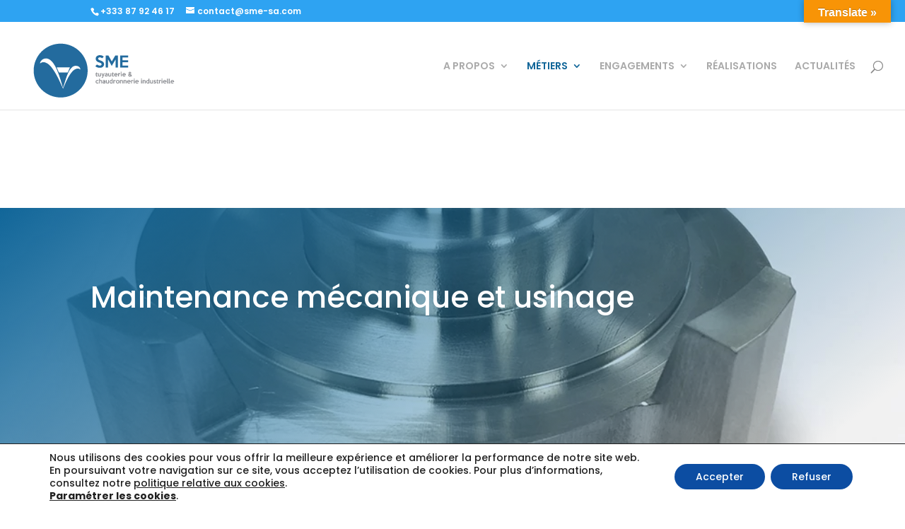

--- FILE ---
content_type: image/svg+xml
request_url: https://www.sme-sa.com/wp-content/uploads/2019/10/logo-sme-sas.svg
body_size: 24670
content:
<?xml version="1.0" encoding="utf-8"?>
<!-- Generator: Adobe Illustrator 23.1.0, SVG Export Plug-In . SVG Version: 6.00 Build 0)  -->
<svg version="1.1" id="Calque_1" xmlns="http://www.w3.org/2000/svg" xmlns:xlink="http://www.w3.org/1999/xlink" x="0px" y="0px"
	 viewBox="0 0 595.28 316" style="enable-background:new 0 0 595.28 316;" xml:space="preserve">
<style type="text/css">
	.Voûte _x002D__x0020_Vert{fill:url(#SVGID_1_);stroke:#FFFFFF;stroke-width:0.25;stroke-miterlimit:1;}
	.st0{fill:#236B9E;}
	.st1{fill:#898B90;}
</style>
<linearGradient id="SVGID_1_" gradientUnits="userSpaceOnUse" x1="0" y1="841.8896" x2="0.7071" y2="841.1825">
	<stop  offset="0" style="stop-color:#20AC4B"/>
	<stop  offset="0.9831" style="stop-color:#19361A"/>
</linearGradient>
<path class="st0" d="M131.58,78.27c-53.55,0-96.96,43.41-96.96,96.96c0,53.55,43.41,96.97,96.96,96.97s96.96-43.41,96.96-96.97
	C228.54,121.68,185.13,78.27,131.58,78.27z M164.85,163.66l-7.97,18.69h-31.65l-7.97-18.69H164.85z M177.16,175.01
	c-16.63,14.91-27.94,45.01-37.16,65.57c-10.66-23.83-24.75-56.8-42.62-78.68c-8.73-10.7-26.49-24.27-39.89-12.02
	c0.14-11.58,14.84-22.25,28.96-16.94c15.94,6,26.6,27.23,33.88,44.8c7.91,19.11,13.77,40.3,18.67,57.53
	c0.25,0.89,1.37,0.95,1.68,0.07c8.24-23.59,15.81-61.02,34.29-73.99c9.33-6.55,27.36-2.89,27.32,10.38
	C194.62,164.43,183.59,169.24,177.16,175.01z"/>
<g>
	<path class="st0" d="M287.44,153.01c0,1.64-0.36,3.2-1.07,4.67c-0.71,1.48-1.7,2.78-2.98,3.91c-1.28,1.13-2.79,2.03-4.54,2.71
		c-1.75,0.67-3.68,1.01-5.79,1.01c-1.89,0-3.6-0.11-5.11-0.33c-1.51-0.22-2.93-0.56-4.26-1.04c-1.33-0.47-2.6-1.08-3.82-1.83
		c-1.22-0.75-2.49-1.65-3.8-2.71l6.01-6.07c1.75,1.46,3.46,2.49,5.14,3.09c1.67,0.6,3.5,0.9,5.46,0.9c0.8,0,1.56-0.12,2.27-0.36
		c0.71-0.24,1.33-0.56,1.86-0.96c0.53-0.4,0.94-0.87,1.26-1.42c0.31-0.55,0.46-1.15,0.46-1.8c0-0.69-0.13-1.31-0.38-1.86
		c-0.26-0.55-0.71-1.07-1.37-1.58c-0.66-0.51-1.57-1.03-2.73-1.56c-1.17-0.53-2.66-1.12-4.48-1.78c-1.6-0.58-3.14-1.25-4.62-1.99
		c-1.48-0.74-2.77-1.65-3.88-2.7c-1.11-1.06-2-2.29-2.68-3.72c-0.68-1.42-1.01-3.1-1.01-5.03c0-1.86,0.37-3.57,1.12-5.14
		c0.74-1.57,1.76-2.9,3.06-4.01c1.29-1.11,2.8-1.97,4.54-2.6c1.73-0.62,3.6-0.93,5.6-0.93c3.35,0,6.17,0.44,8.47,1.31
		c2.29,0.87,4.34,2.15,6.12,3.82l-5.9,5.96c-1.09-1.06-2.31-1.87-3.66-2.43c-1.35-0.56-2.93-0.85-4.75-0.85
		c-0.84,0-1.61,0.13-2.32,0.38c-0.71,0.26-1.32,0.59-1.83,1.01c-0.51,0.42-0.92,0.91-1.23,1.48c-0.31,0.56-0.46,1.16-0.46,1.77
		c0,0.69,0.14,1.32,0.44,1.89c0.29,0.56,0.78,1.11,1.47,1.64c0.69,0.53,1.61,1.06,2.76,1.58c1.15,0.53,2.58,1.1,4.29,1.72
		c2.19,0.77,4.06,1.6,5.63,2.51c1.57,0.91,2.84,1.91,3.82,3c0.99,1.09,1.71,2.32,2.19,3.69C287.2,149.76,287.44,151.3,287.44,153.01
		z"/>
	<path class="st0" d="M337.05,164.48h-8.31V135.3l-13.77,23.22l-13.22-23.44v29.4h-8.31v-43.71h9.56l12.13,21.69l12.67-21.69h9.24
		V164.48z"/>
	<path class="st0" d="M374.1,164.48h-28.85v-43.66h28.85v6.99h-20.54v10.44h20.27v6.83h-20.27v12.02h20.54V164.48z"/>
</g>
<g>
	<path class="st1" d="M263.99,196.28c-0.3,0.19-0.65,0.34-1.05,0.43c-0.4,0.1-0.79,0.14-1.19,0.14c-0.7,0-1.28-0.08-1.76-0.26
		c-0.48-0.17-0.86-0.43-1.15-0.79c-0.29-0.35-0.49-0.8-0.63-1.35c-0.13-0.55-0.19-1.19-0.19-1.93v-5.18h-1.56v-1.33
		c0.96-0.4,1.73-0.98,2.33-1.76c0.6-0.78,1-1.79,1.22-3.03h0.96v3.46h2.99v2.66h-2.99v5.39c0,0.3,0.04,0.55,0.11,0.74
		c0.08,0.19,0.18,0.34,0.3,0.45c0.12,0.11,0.26,0.18,0.42,0.22c0.16,0.04,0.32,0.06,0.5,0.06c0.23,0,0.51-0.04,0.84-0.12
		c0.33-0.08,0.61-0.22,0.84-0.41V196.28z"/>
	<path class="st1" d="M276.23,196.54h-2.95v-0.9c-0.19,0.19-0.41,0.36-0.67,0.5c-0.25,0.14-0.52,0.27-0.8,0.37
		c-0.28,0.1-0.57,0.18-0.86,0.24c-0.29,0.05-0.57,0.08-0.83,0.08c-0.6,0-1.18-0.1-1.73-0.29c-0.55-0.19-1.04-0.48-1.46-0.88
		c-0.42-0.4-0.76-0.91-1.01-1.54c-0.25-0.63-0.38-1.37-0.38-2.23v-7.19h2.95v7.05c0,0.42,0.06,0.8,0.19,1.12
		c0.13,0.32,0.3,0.59,0.51,0.8c0.21,0.21,0.46,0.37,0.74,0.47c0.28,0.1,0.57,0.15,0.87,0.15c0.96,0,1.78-0.33,2.48-0.98v-8.61h2.95
		V196.54z"/>
	<path class="st1" d="M289.44,184.68l-5.33,14.08c-0.4,1.05-0.91,1.81-1.56,2.27c-0.64,0.46-1.41,0.7-2.29,0.7
		c-0.14,0-0.29-0.01-0.45-0.03c-0.16-0.02-0.32-0.05-0.47-0.09l-0.98-2.75c0.23,0.11,0.47,0.2,0.72,0.26
		c0.25,0.06,0.48,0.09,0.7,0.09c0.46,0,0.89-0.11,1.27-0.32c0.38-0.21,0.68-0.6,0.88-1.18l0.41-1.19l-4.57-11.84h3.22l2.73,7.62
		l2.56-7.62H289.44z"/>
	<path class="st1" d="M300.38,196.54h-2.95v-0.64c-0.52,0.35-1.07,0.6-1.65,0.74c-0.58,0.14-1.18,0.2-1.79,0.2
		c-0.57,0-1.09-0.08-1.56-0.26c-0.46-0.17-0.87-0.42-1.21-0.74c-0.34-0.32-0.6-0.7-0.79-1.14c-0.18-0.44-0.28-0.92-0.28-1.46
		c0-0.67,0.15-1.25,0.44-1.75c0.29-0.5,0.69-0.91,1.2-1.25c0.5-0.33,1.1-0.58,1.77-0.75c0.68-0.16,1.4-0.25,2.18-0.25h1.7
		c0-0.7-0.22-1.25-0.68-1.66c-0.45-0.41-1.1-0.61-1.95-0.61c-0.41,0-0.83,0.07-1.27,0.22c-0.44,0.15-0.87,0.42-1.31,0.82l-1.74-1.76
		c0.63-0.6,1.36-1.07,2.18-1.39c0.83-0.33,1.68-0.49,2.55-0.49c0.82,0,1.55,0.13,2.19,0.39c0.64,0.26,1.16,0.59,1.55,1
		c0.52,0.52,0.88,1.1,1.09,1.74c0.21,0.64,0.32,1.46,0.32,2.46V196.54z M297.43,193.59v-2.19h-1.35c-0.41,0-0.8,0.03-1.16,0.08
		c-0.36,0.06-0.68,0.15-0.94,0.28c-0.27,0.13-0.48,0.3-0.63,0.5c-0.16,0.2-0.24,0.45-0.24,0.74c0,0.41,0.16,0.75,0.48,1
		c0.32,0.26,0.73,0.39,1.24,0.39c0.44,0,0.87-0.07,1.3-0.21C296.56,194.05,296.99,193.85,297.43,193.59z"/>
	<path class="st1" d="M313.15,196.54h-2.95v-0.9c-0.19,0.19-0.41,0.36-0.67,0.5c-0.25,0.14-0.52,0.27-0.8,0.37
		c-0.28,0.1-0.57,0.18-0.86,0.24c-0.29,0.05-0.57,0.08-0.83,0.08c-0.6,0-1.18-0.1-1.73-0.29c-0.55-0.19-1.04-0.48-1.47-0.88
		c-0.42-0.4-0.76-0.91-1.01-1.54c-0.25-0.63-0.38-1.37-0.38-2.23v-7.19h2.95v7.05c0,0.42,0.06,0.8,0.19,1.12
		c0.13,0.32,0.3,0.59,0.51,0.8c0.21,0.21,0.46,0.37,0.74,0.47c0.28,0.1,0.57,0.15,0.87,0.15c0.96,0,1.78-0.33,2.48-0.98v-8.61h2.95
		V196.54z"/>
	<path class="st1" d="M322.2,196.28c-0.3,0.19-0.65,0.34-1.05,0.43c-0.4,0.1-0.79,0.14-1.19,0.14c-0.7,0-1.29-0.08-1.76-0.26
		c-0.48-0.17-0.86-0.43-1.15-0.79c-0.29-0.35-0.49-0.8-0.62-1.35c-0.13-0.55-0.19-1.19-0.19-1.93v-5.18h-1.56v-1.33
		c0.96-0.4,1.73-0.98,2.33-1.76c0.59-0.78,1-1.79,1.22-3.03h0.96v3.46h2.99v2.66h-2.99v5.39c0,0.3,0.04,0.55,0.11,0.74
		c0.08,0.19,0.18,0.34,0.3,0.45c0.12,0.11,0.26,0.18,0.42,0.22c0.16,0.04,0.33,0.06,0.5,0.06c0.23,0,0.51-0.04,0.84-0.12
		c0.33-0.08,0.61-0.22,0.84-0.41V196.28z"/>
	<path class="st1" d="M336.18,190.6c0,0.19-0.01,0.39-0.03,0.59c-0.02,0.21-0.04,0.42-0.07,0.64h-9.47
		c0.11,0.34,0.26,0.67,0.46,0.97c0.2,0.31,0.44,0.57,0.73,0.8c0.29,0.23,0.61,0.4,0.97,0.53c0.36,0.13,0.76,0.19,1.2,0.19
		c0.53,0,1.07-0.09,1.6-0.28c0.53-0.18,0.98-0.43,1.33-0.75l1.87,1.86c-0.82,0.61-1.62,1.05-2.41,1.3
		c-0.79,0.25-1.61,0.38-2.49,0.38c-0.89,0-1.72-0.16-2.49-0.49c-0.77-0.33-1.44-0.77-2.01-1.33c-0.57-0.56-1.01-1.22-1.34-1.98
		c-0.33-0.76-0.49-1.57-0.49-2.43c0-0.86,0.16-1.67,0.49-2.43c0.33-0.76,0.78-1.42,1.35-1.98c0.57-0.56,1.24-1,2.01-1.33
		c0.77-0.33,1.59-0.49,2.46-0.49c0.83,0,1.63,0.15,2.4,0.46c0.76,0.31,1.44,0.73,2.03,1.28c0.59,0.55,1.05,1.2,1.39,1.96
		C336.01,188.85,336.18,189.69,336.18,190.6z M333.08,189.45c-0.23-0.75-0.65-1.36-1.24-1.81c-0.6-0.46-1.27-0.69-2.02-0.69
		c-0.74,0-1.4,0.23-1.99,0.69c-0.59,0.46-1,1.06-1.23,1.81H333.08z"/>
	<path class="st1" d="M346.53,185.93l-1.58,2.5c-0.29-0.31-0.6-0.59-0.95-0.83c-0.35-0.24-0.7-0.36-1.05-0.36
		c-0.19,0-0.4,0.04-0.62,0.13c-0.23,0.09-0.44,0.24-0.64,0.44c-0.2,0.2-0.36,0.47-0.5,0.81c-0.14,0.33-0.21,0.75-0.21,1.24v6.68
		h-2.95V184.7h2.95v1.27c0.36-0.5,0.75-0.89,1.18-1.17c0.43-0.27,0.91-0.41,1.45-0.41c0.52,0,1.03,0.14,1.53,0.42
		C345.62,185.09,346.09,185.47,346.53,185.93z"/>
	<path class="st1" d="M350.64,182.63h-3.07v-3.07h3.07V182.63z M350.6,196.54h-2.99v-11.86h2.99V196.54z"/>
	<path class="st1" d="M365.54,190.6c0,0.19-0.01,0.39-0.03,0.59c-0.02,0.21-0.05,0.42-0.07,0.64h-9.47
		c0.11,0.34,0.26,0.67,0.46,0.97c0.2,0.31,0.44,0.57,0.73,0.8c0.29,0.23,0.61,0.4,0.97,0.53c0.36,0.13,0.76,0.19,1.2,0.19
		c0.53,0,1.07-0.09,1.6-0.28c0.53-0.18,0.98-0.43,1.33-0.75l1.87,1.86c-0.82,0.61-1.62,1.05-2.41,1.3
		c-0.78,0.25-1.61,0.38-2.49,0.38c-0.89,0-1.72-0.16-2.49-0.49c-0.77-0.33-1.44-0.77-2.01-1.33c-0.57-0.56-1.01-1.22-1.34-1.98
		c-0.33-0.76-0.49-1.57-0.49-2.43c0-0.86,0.16-1.67,0.49-2.43c0.33-0.76,0.78-1.42,1.35-1.98c0.57-0.56,1.24-1,2.01-1.33
		c0.76-0.33,1.58-0.49,2.46-0.49c0.83,0,1.63,0.15,2.4,0.46c0.76,0.31,1.44,0.73,2.03,1.28c0.59,0.55,1.05,1.2,1.39,1.96
		C365.37,188.85,365.54,189.69,365.54,190.6z M362.45,189.45c-0.23-0.75-0.64-1.36-1.24-1.81c-0.6-0.46-1.27-0.69-2.02-0.69
		c-0.74,0-1.4,0.23-1.99,0.69c-0.59,0.46-1,1.06-1.23,1.81H362.45z"/>
	<path class="st1" d="M387.5,194.88l-1.97,1.97l-1.39-1.58c-0.32,0.27-0.62,0.51-0.92,0.71c-0.3,0.2-0.63,0.36-0.97,0.49
		c-0.35,0.13-0.74,0.23-1.18,0.29c-0.44,0.06-0.94,0.09-1.52,0.09c-0.74,0-1.43-0.13-2.08-0.4c-0.65-0.27-1.21-0.62-1.69-1.08
		c-0.48-0.45-0.85-0.98-1.13-1.6c-0.27-0.61-0.41-1.27-0.41-1.97c0-0.89,0.26-1.68,0.77-2.37c0.51-0.69,1.26-1.34,2.24-1.96
		c-0.61-0.72-1.05-1.36-1.31-1.9c-0.26-0.54-0.39-1.05-0.39-1.55c0-0.59,0.12-1.13,0.36-1.63c0.24-0.5,0.57-0.93,0.98-1.3
		c0.42-0.37,0.91-0.66,1.47-0.86c0.56-0.21,1.16-0.31,1.8-0.31c0.65,0,1.27,0.11,1.83,0.33c0.57,0.22,1.06,0.52,1.47,0.91
		c0.42,0.39,0.75,0.84,0.98,1.36c0.24,0.52,0.36,1.09,0.36,1.7c0,0.81-0.26,1.51-0.78,2.11c-0.52,0.6-1.32,1.22-2.42,1.86l2.27,2.62
		c0.08-0.19,0.14-0.39,0.18-0.6c0.04-0.21,0.08-0.42,0.1-0.63h2.83c-0.07,0.71-0.2,1.37-0.4,1.98c-0.2,0.61-0.42,1.12-0.67,1.55
		L387.5,194.88z M382.26,193.12l-3.28-3.69c-0.56,0.34-0.96,0.7-1.2,1.09c-0.24,0.38-0.36,0.81-0.36,1.29c0,0.3,0.06,0.58,0.18,0.84
		c0.12,0.26,0.29,0.49,0.49,0.69c0.21,0.2,0.45,0.36,0.73,0.47c0.28,0.12,0.58,0.17,0.89,0.17c0.42,0,0.83-0.05,1.22-0.14
		C381.33,193.74,381.77,193.5,382.26,193.12z M382.08,184c0-0.45-0.18-0.82-0.54-1.1c-0.36-0.28-0.78-0.42-1.26-0.42
		c-0.51,0-0.94,0.15-1.29,0.45c-0.36,0.3-0.53,0.68-0.53,1.13c0,0.23,0.05,0.46,0.16,0.68c0.11,0.22,0.3,0.48,0.58,0.78l0.72,0.76
		c0.61-0.27,1.13-0.59,1.55-0.96C381.87,184.95,382.08,184.51,382.08,184z"/>
	<path class="st1" d="M268.07,219.8c-0.6,0.68-1.33,1.2-2.17,1.56c-0.85,0.36-1.74,0.53-2.66,0.53c-0.86,0-1.67-0.16-2.44-0.47
		c-0.76-0.32-1.43-0.75-1.99-1.3c-0.56-0.55-1.01-1.21-1.33-1.98c-0.32-0.77-0.49-1.59-0.49-2.48c0-0.87,0.16-1.69,0.49-2.45
		c0.33-0.76,0.77-1.42,1.32-1.98c0.56-0.56,1.22-1,1.98-1.32c0.76-0.32,1.58-0.48,2.46-0.48c0.9,0,1.76,0.16,2.57,0.49
		c0.81,0.33,1.52,0.83,2.12,1.5l-1.99,2.03c-0.3-0.4-0.66-0.72-1.1-0.98c-0.43-0.26-0.95-0.39-1.57-0.39c-0.45,0-0.88,0.1-1.28,0.29
		c-0.4,0.19-0.76,0.45-1.06,0.77c-0.31,0.32-0.55,0.7-0.73,1.14c-0.18,0.44-0.27,0.9-0.27,1.39c0,0.49,0.09,0.96,0.27,1.39
		c0.18,0.44,0.42,0.82,0.72,1.14c0.3,0.32,0.66,0.58,1.06,0.77c0.41,0.19,0.84,0.29,1.29,0.29c0.59,0,1.12-0.14,1.6-0.42
		c0.48-0.28,0.86-0.64,1.15-1.08L268.07,219.8z"/>
	<path class="st1" d="M280.24,221.59h-2.95v-7.09c0-0.42-0.07-0.8-0.2-1.12c-0.13-0.32-0.3-0.59-0.52-0.8
		c-0.21-0.21-0.46-0.37-0.74-0.47c-0.28-0.1-0.57-0.15-0.87-0.15c-0.45,0-0.88,0.07-1.3,0.2c-0.41,0.14-0.81,0.33-1.19,0.57v8.85
		h-2.95V204.6h2.95l0.02,5.82c0.44-0.34,0.94-0.59,1.52-0.76c0.57-0.16,1.13-0.25,1.66-0.25c0.61,0,1.19,0.1,1.74,0.3
		c0.55,0.2,1.03,0.5,1.45,0.9c0.42,0.4,0.76,0.91,1,1.52c0.25,0.61,0.37,1.33,0.37,2.16V221.59z"/>
	<path class="st1" d="M292.1,221.59h-2.95v-0.64c-0.52,0.35-1.07,0.6-1.65,0.74c-0.58,0.14-1.18,0.2-1.79,0.2
		c-0.57,0-1.09-0.08-1.56-0.26c-0.46-0.17-0.87-0.42-1.21-0.74c-0.34-0.32-0.6-0.7-0.79-1.14c-0.18-0.44-0.28-0.92-0.28-1.46
		c0-0.67,0.15-1.25,0.44-1.75c0.29-0.5,0.69-0.91,1.2-1.25c0.5-0.34,1.1-0.59,1.77-0.75c0.68-0.16,1.4-0.25,2.18-0.25h1.7
		c0-0.7-0.22-1.25-0.68-1.66c-0.45-0.41-1.1-0.62-1.95-0.62c-0.41,0-0.83,0.08-1.27,0.23c-0.44,0.15-0.87,0.42-1.31,0.82l-1.74-1.76
		c0.63-0.6,1.36-1.07,2.18-1.39c0.83-0.33,1.68-0.49,2.55-0.49c0.82,0,1.55,0.13,2.19,0.39c0.64,0.26,1.16,0.59,1.55,1
		c0.52,0.52,0.88,1.1,1.09,1.74c0.21,0.64,0.32,1.46,0.32,2.46V221.59z M289.15,218.64v-2.19h-1.35c-0.41,0-0.8,0.03-1.16,0.08
		c-0.36,0.06-0.68,0.15-0.94,0.28c-0.27,0.13-0.48,0.3-0.63,0.5c-0.16,0.2-0.24,0.45-0.24,0.74c0,0.41,0.16,0.74,0.48,1
		c0.32,0.26,0.73,0.39,1.24,0.39c0.44,0,0.87-0.07,1.3-0.21C288.28,219.09,288.72,218.9,289.15,218.64z"/>
	<path class="st1" d="M304.87,221.59h-2.95v-0.9c-0.19,0.19-0.41,0.36-0.66,0.5c-0.25,0.14-0.52,0.27-0.8,0.37
		c-0.28,0.1-0.57,0.18-0.86,0.24c-0.29,0.05-0.57,0.08-0.83,0.08c-0.6,0-1.18-0.1-1.73-0.29c-0.55-0.19-1.04-0.49-1.46-0.88
		c-0.42-0.4-0.76-0.91-1.01-1.54c-0.25-0.63-0.38-1.37-0.38-2.23v-7.19h2.95v7.05c0,0.42,0.06,0.8,0.19,1.12
		c0.13,0.32,0.3,0.59,0.51,0.8c0.21,0.21,0.46,0.37,0.74,0.47c0.28,0.1,0.57,0.15,0.87,0.15c0.96,0,1.78-0.33,2.48-0.98v-8.61h2.95
		V221.59z"/>
	<path class="st1" d="M318.31,221.59h-3.01v-0.62c-0.38,0.32-0.8,0.54-1.25,0.69c-0.45,0.14-0.93,0.21-1.43,0.21
		c-0.83,0-1.6-0.17-2.3-0.5c-0.7-0.33-1.3-0.78-1.8-1.35c-0.5-0.57-0.9-1.23-1.18-1.98c-0.28-0.75-0.42-1.54-0.42-2.38
		c0-0.89,0.16-1.71,0.48-2.47c0.32-0.76,0.75-1.42,1.28-1.98c0.53-0.56,1.14-1,1.82-1.32c0.68-0.32,1.39-0.48,2.11-0.48
		c0.51,0,1,0.07,1.47,0.21c0.48,0.14,0.89,0.33,1.23,0.57v-5.62h2.99V221.59z M315.34,218.41v-5.7c-0.14-0.1-0.29-0.19-0.47-0.28
		c-0.18-0.09-0.37-0.16-0.56-0.23c-0.19-0.06-0.38-0.11-0.58-0.14c-0.19-0.03-0.36-0.05-0.51-0.05c-0.49,0-0.94,0.09-1.35,0.26
		c-0.4,0.17-0.76,0.42-1.06,0.74c-0.3,0.32-0.53,0.71-0.7,1.16c-0.16,0.45-0.25,0.95-0.25,1.5c0,0.53,0.08,1.02,0.25,1.46
		c0.16,0.44,0.39,0.83,0.68,1.15c0.29,0.32,0.63,0.57,1.04,0.75c0.41,0.18,0.85,0.27,1.33,0.27
		C313.94,219.29,314.67,219,315.34,218.41z"/>
	<path class="st1" d="M329.27,210.97l-1.58,2.5c-0.29-0.32-0.6-0.59-0.95-0.83c-0.35-0.24-0.7-0.36-1.05-0.36
		c-0.19,0-0.4,0.04-0.62,0.13c-0.23,0.09-0.44,0.24-0.64,0.44c-0.2,0.2-0.36,0.47-0.5,0.81c-0.14,0.33-0.2,0.75-0.2,1.24v6.68h-2.95
		v-11.84h2.95v1.27c0.36-0.5,0.75-0.89,1.18-1.17c0.43-0.27,0.91-0.41,1.45-0.41c0.52,0,1.03,0.14,1.53,0.42
		C328.37,210.14,328.84,210.51,329.27,210.97z"/>
	<path class="st1" d="M342.55,215.67c0,0.89-0.17,1.71-0.49,2.47c-0.33,0.76-0.78,1.41-1.35,1.97c-0.57,0.55-1.25,0.99-2.02,1.31
		c-0.77,0.32-1.6,0.48-2.47,0.48c-0.87,0-1.69-0.16-2.46-0.48c-0.77-0.32-1.43-0.76-2.01-1.32c-0.57-0.56-1.03-1.22-1.35-1.98
		c-0.33-0.76-0.49-1.57-0.49-2.45c0-0.86,0.17-1.67,0.5-2.43c0.34-0.76,0.79-1.42,1.36-1.99c0.57-0.57,1.24-1.01,2.01-1.33
		c0.76-0.32,1.58-0.48,2.44-0.48c0.87,0,1.7,0.16,2.47,0.48c0.77,0.32,1.44,0.76,2.02,1.31c0.58,0.55,1.02,1.21,1.35,1.98
		C342.38,213.97,342.55,214.79,342.55,215.67z M339.6,215.67c0-0.5-0.09-0.98-0.27-1.41c-0.18-0.44-0.42-0.82-0.72-1.15
		c-0.31-0.33-0.66-0.58-1.07-0.77c-0.41-0.18-0.85-0.28-1.31-0.28c-0.46,0-0.9,0.09-1.31,0.28c-0.41,0.18-0.77,0.44-1.07,0.77
		c-0.31,0.33-0.55,0.71-0.72,1.15c-0.18,0.44-0.26,0.91-0.26,1.41c0,0.51,0.09,0.98,0.26,1.41c0.18,0.44,0.42,0.82,0.72,1.15
		c0.31,0.33,0.67,0.58,1.07,0.77c0.41,0.18,0.84,0.28,1.31,0.28c0.46,0,0.9-0.09,1.31-0.28c0.41-0.18,0.76-0.44,1.07-0.77
		c0.31-0.33,0.55-0.71,0.72-1.15C339.51,216.64,339.6,216.17,339.6,215.67z"/>
	<path class="st1" d="M355.17,221.59h-2.95v-7.07c0-0.42-0.06-0.8-0.2-1.12c-0.13-0.32-0.3-0.59-0.52-0.8
		c-0.22-0.21-0.47-0.37-0.75-0.47c-0.28-0.1-0.57-0.15-0.88-0.15c-0.45,0-0.9,0.08-1.34,0.24c-0.44,0.16-0.84,0.41-1.19,0.75v8.63
		h-2.95v-11.84h2.95l0.02,0.88c0.18-0.18,0.4-0.34,0.66-0.49c0.26-0.15,0.53-0.28,0.81-0.38c0.28-0.1,0.57-0.18,0.86-0.24
		c0.29-0.05,0.58-0.08,0.85-0.08c0.6,0,1.18,0.1,1.73,0.29c0.55,0.19,1.04,0.48,1.47,0.88c0.43,0.4,0.78,0.91,1.03,1.54
		c0.26,0.63,0.39,1.37,0.39,2.23V221.59z"/>
	<path class="st1" d="M368.2,221.59h-2.95v-7.07c0-0.42-0.06-0.8-0.2-1.12c-0.13-0.32-0.3-0.59-0.53-0.8
		c-0.22-0.21-0.47-0.37-0.75-0.47c-0.28-0.1-0.57-0.15-0.88-0.15c-0.45,0-0.9,0.08-1.34,0.24c-0.44,0.16-0.84,0.41-1.19,0.75v8.63
		h-2.95v-11.84h2.95l0.02,0.88c0.18-0.18,0.4-0.34,0.66-0.49c0.26-0.15,0.53-0.28,0.81-0.38c0.28-0.1,0.57-0.18,0.86-0.24
		c0.29-0.05,0.58-0.08,0.85-0.08c0.6,0,1.18,0.1,1.73,0.29c0.55,0.19,1.04,0.48,1.47,0.88c0.43,0.4,0.78,0.91,1.04,1.54
		c0.26,0.63,0.39,1.37,0.39,2.23V221.59z"/>
	<path class="st1" d="M382.69,215.64c0,0.19-0.01,0.39-0.03,0.59c-0.02,0.21-0.04,0.42-0.07,0.64h-9.47
		c0.11,0.34,0.26,0.67,0.46,0.97c0.2,0.31,0.44,0.57,0.73,0.8c0.29,0.23,0.61,0.4,0.97,0.53c0.36,0.13,0.76,0.19,1.2,0.19
		c0.53,0,1.07-0.09,1.6-0.28c0.53-0.18,0.98-0.43,1.33-0.75l1.87,1.86c-0.82,0.62-1.62,1.05-2.41,1.3
		c-0.79,0.25-1.61,0.38-2.49,0.38c-0.89,0-1.72-0.16-2.49-0.49c-0.77-0.33-1.44-0.77-2.01-1.33c-0.57-0.56-1.01-1.22-1.34-1.98
		c-0.33-0.76-0.49-1.57-0.49-2.43c0-0.86,0.16-1.67,0.49-2.43c0.33-0.76,0.78-1.42,1.35-1.98c0.57-0.56,1.24-1,2.01-1.33
		c0.76-0.33,1.58-0.49,2.46-0.49c0.83,0,1.63,0.15,2.4,0.46c0.77,0.31,1.44,0.73,2.03,1.28c0.59,0.55,1.05,1.2,1.39,1.96
		C382.52,213.89,382.69,214.73,382.69,215.64z M379.59,214.5c-0.23-0.75-0.64-1.36-1.24-1.81c-0.59-0.46-1.27-0.69-2.02-0.69
		c-0.74,0-1.4,0.23-1.99,0.69c-0.59,0.46-1,1.06-1.23,1.81H379.59z"/>
	<path class="st1" d="M393.04,210.97l-1.58,2.5c-0.29-0.32-0.61-0.59-0.95-0.83c-0.35-0.24-0.7-0.36-1.05-0.36
		c-0.19,0-0.4,0.04-0.63,0.13c-0.23,0.09-0.44,0.24-0.64,0.44c-0.2,0.2-0.36,0.47-0.5,0.81c-0.13,0.33-0.2,0.75-0.2,1.24v6.68h-2.95
		v-11.84h2.95v1.27c0.36-0.5,0.75-0.89,1.18-1.17c0.43-0.27,0.91-0.41,1.45-0.41c0.52,0,1.03,0.14,1.53,0.42
		C392.13,210.14,392.6,210.51,393.04,210.97z"/>
	<path class="st1" d="M397.15,207.67h-3.07v-3.07h3.07V207.67z M397.11,221.59h-2.99v-11.86h2.99V221.59z"/>
	<path class="st1" d="M412.05,215.64c0,0.19-0.01,0.39-0.03,0.59c-0.02,0.21-0.04,0.42-0.07,0.64h-9.47
		c0.11,0.34,0.26,0.67,0.46,0.97c0.2,0.31,0.44,0.57,0.73,0.8c0.29,0.23,0.61,0.4,0.97,0.53c0.36,0.13,0.76,0.19,1.2,0.19
		c0.53,0,1.07-0.09,1.6-0.28c0.53-0.18,0.98-0.43,1.33-0.75l1.87,1.86c-0.82,0.62-1.62,1.05-2.41,1.3
		c-0.79,0.25-1.61,0.38-2.49,0.38c-0.89,0-1.72-0.16-2.49-0.49c-0.77-0.33-1.44-0.77-2.01-1.33c-0.57-0.56-1.01-1.22-1.34-1.98
		c-0.33-0.76-0.49-1.57-0.49-2.43c0-0.86,0.16-1.67,0.49-2.43c0.33-0.76,0.78-1.42,1.35-1.98c0.57-0.56,1.24-1,2.01-1.33
		c0.76-0.33,1.58-0.49,2.46-0.49c0.83,0,1.63,0.15,2.4,0.46c0.76,0.31,1.44,0.73,2.03,1.28c0.59,0.55,1.05,1.2,1.39,1.96
		C411.88,213.89,412.05,214.73,412.05,215.64z M408.96,214.5c-0.23-0.75-0.65-1.36-1.24-1.81c-0.6-0.46-1.27-0.69-2.02-0.69
		c-0.74,0-1.4,0.23-1.99,0.69c-0.59,0.46-1,1.06-1.23,1.81H408.96z"/>
	<path class="st1" d="M423.42,207.67h-3.07v-3.07h3.07V207.67z M423.38,221.59h-2.99v-11.86h2.99V221.59z"/>
	<path class="st1" d="M436.86,221.59h-2.95v-7.07c0-0.42-0.06-0.8-0.2-1.12c-0.13-0.32-0.3-0.59-0.52-0.8
		c-0.22-0.21-0.47-0.37-0.75-0.47c-0.28-0.1-0.57-0.15-0.88-0.15c-0.45,0-0.9,0.08-1.33,0.24c-0.44,0.16-0.84,0.41-1.19,0.75v8.63
		h-2.95v-11.84h2.95l0.02,0.88c0.18-0.18,0.4-0.34,0.66-0.49c0.26-0.15,0.53-0.28,0.81-0.38c0.28-0.1,0.57-0.18,0.86-0.24
		c0.29-0.05,0.58-0.08,0.85-0.08c0.6,0,1.18,0.1,1.73,0.29c0.55,0.19,1.05,0.48,1.47,0.88c0.43,0.4,0.78,0.91,1.03,1.54
		c0.26,0.63,0.39,1.37,0.39,2.23V221.59z"/>
	<path class="st1" d="M450.1,221.59h-3.01v-0.62c-0.38,0.32-0.8,0.54-1.25,0.69c-0.45,0.14-0.93,0.21-1.43,0.21
		c-0.83,0-1.6-0.17-2.3-0.5c-0.7-0.33-1.3-0.78-1.8-1.35c-0.5-0.57-0.9-1.23-1.18-1.98c-0.28-0.75-0.42-1.54-0.42-2.38
		c0-0.89,0.16-1.71,0.48-2.47c0.32-0.76,0.75-1.42,1.28-1.98c0.53-0.56,1.14-1,1.82-1.32c0.68-0.32,1.39-0.48,2.11-0.48
		c0.5,0,1,0.07,1.47,0.21c0.48,0.14,0.89,0.33,1.23,0.57v-5.62h2.99V221.59z M447.13,218.41v-5.7c-0.14-0.1-0.29-0.19-0.47-0.28
		c-0.18-0.09-0.37-0.16-0.56-0.23c-0.19-0.06-0.38-0.11-0.58-0.14c-0.19-0.03-0.36-0.05-0.51-0.05c-0.49,0-0.94,0.09-1.35,0.26
		c-0.41,0.17-0.76,0.42-1.06,0.74c-0.3,0.32-0.53,0.71-0.7,1.16c-0.17,0.45-0.25,0.95-0.25,1.5c0,0.53,0.08,1.02,0.25,1.46
		c0.16,0.44,0.39,0.83,0.68,1.15c0.29,0.32,0.63,0.57,1.04,0.75c0.4,0.18,0.85,0.27,1.33,0.27
		C445.73,219.29,446.46,219,447.13,218.41z"/>
	<path class="st1" d="M463.05,221.59h-2.95v-0.9c-0.19,0.19-0.41,0.36-0.67,0.5c-0.25,0.14-0.52,0.27-0.8,0.37
		c-0.28,0.1-0.57,0.18-0.86,0.24c-0.29,0.05-0.57,0.08-0.83,0.08c-0.6,0-1.18-0.1-1.73-0.29c-0.55-0.19-1.04-0.49-1.47-0.88
		c-0.42-0.4-0.76-0.91-1.01-1.54c-0.25-0.63-0.38-1.37-0.38-2.23v-7.19h2.95v7.05c0,0.42,0.06,0.8,0.19,1.12
		c0.13,0.32,0.3,0.59,0.51,0.8c0.21,0.21,0.46,0.37,0.74,0.47c0.28,0.1,0.57,0.15,0.87,0.15c0.96,0,1.78-0.33,2.48-0.98v-8.61h2.95
		V221.59z"/>
	<path class="st1" d="M474.2,218.27c0,0.59-0.14,1.11-0.41,1.57c-0.27,0.46-0.63,0.84-1.07,1.15c-0.44,0.31-0.93,0.54-1.48,0.7
		c-0.55,0.16-1.09,0.24-1.62,0.24c-0.91,0-1.74-0.17-2.5-0.5c-0.76-0.33-1.43-0.87-2-1.61l1.78-1.8c0.35,0.45,0.77,0.8,1.23,1.06
		c0.46,0.25,0.96,0.38,1.49,0.38c0.46,0,0.85-0.09,1.16-0.26c0.31-0.17,0.46-0.43,0.46-0.77c0-0.35-0.22-0.65-0.65-0.89
		c-0.44-0.24-1.05-0.48-1.84-0.71c-0.46-0.14-0.92-0.31-1.35-0.52c-0.44-0.21-0.83-0.47-1.17-0.78c-0.34-0.31-0.62-0.66-0.82-1.06
		c-0.2-0.4-0.31-0.85-0.31-1.37c0-0.57,0.13-1.09,0.4-1.55c0.27-0.46,0.62-0.84,1.05-1.15c0.43-0.31,0.92-0.54,1.47-0.71
		c0.55-0.16,1.1-0.25,1.67-0.25c1.8,0,3.28,0.68,4.43,2.05l-1.76,1.78c-0.34-0.42-0.73-0.76-1.17-1c-0.44-0.25-0.92-0.37-1.43-0.37
		c-0.18,0-0.37,0.02-0.56,0.07c-0.2,0.05-0.38,0.12-0.55,0.2c-0.17,0.09-0.31,0.21-0.42,0.35c-0.11,0.14-0.16,0.3-0.16,0.48
		c0,0.31,0.21,0.59,0.63,0.82c0.42,0.23,1.01,0.46,1.79,0.7c0.51,0.15,0.99,0.34,1.43,0.57c0.45,0.23,0.85,0.5,1.19,0.81
		c0.34,0.31,0.61,0.66,0.81,1.05C474.1,217.33,474.2,217.78,474.2,218.27z"/>
	<path class="st1" d="M482.62,221.32c-0.3,0.19-0.65,0.33-1.05,0.43c-0.4,0.1-0.79,0.14-1.19,0.14c-0.7,0-1.29-0.08-1.76-0.26
		c-0.48-0.17-0.86-0.43-1.15-0.79c-0.29-0.35-0.49-0.81-0.63-1.35c-0.13-0.55-0.19-1.19-0.19-1.93v-5.18h-1.56v-1.33
		c0.96-0.4,1.73-0.98,2.33-1.76c0.6-0.78,1-1.79,1.22-3.03h0.96v3.46h2.99v2.66h-2.99v5.39c0,0.3,0.04,0.55,0.11,0.74
		c0.08,0.19,0.18,0.34,0.3,0.45c0.12,0.11,0.26,0.19,0.42,0.22c0.16,0.04,0.33,0.06,0.5,0.06c0.23,0,0.51-0.04,0.84-0.12
		c0.33-0.08,0.61-0.22,0.84-0.41V221.32z"/>
	<path class="st1" d="M492.86,210.97l-1.58,2.5c-0.29-0.32-0.61-0.59-0.95-0.83c-0.35-0.24-0.7-0.36-1.05-0.36
		c-0.19,0-0.4,0.04-0.63,0.13c-0.23,0.09-0.44,0.24-0.64,0.44c-0.2,0.2-0.36,0.47-0.5,0.81c-0.13,0.33-0.2,0.75-0.2,1.24v6.68h-2.95
		v-11.84h2.95v1.27c0.36-0.5,0.75-0.89,1.18-1.17c0.43-0.27,0.91-0.41,1.45-0.41c0.52,0,1.03,0.14,1.53,0.42
		C491.96,210.14,492.42,210.51,492.86,210.97z"/>
	<path class="st1" d="M496.98,207.67h-3.07v-3.07h3.07V207.67z M496.94,221.59h-2.99v-11.86h2.99V221.59z"/>
	<path class="st1" d="M511.88,215.64c0,0.19-0.01,0.39-0.03,0.59c-0.02,0.21-0.04,0.42-0.07,0.64h-9.47
		c0.11,0.34,0.26,0.67,0.46,0.97c0.2,0.31,0.44,0.57,0.73,0.8c0.29,0.23,0.61,0.4,0.97,0.53c0.36,0.13,0.76,0.19,1.2,0.19
		c0.53,0,1.07-0.09,1.6-0.28c0.53-0.18,0.98-0.43,1.33-0.75l1.87,1.86c-0.82,0.62-1.62,1.05-2.41,1.3
		c-0.79,0.25-1.61,0.38-2.49,0.38c-0.89,0-1.71-0.16-2.49-0.49c-0.77-0.33-1.44-0.77-2.01-1.33c-0.57-0.56-1.01-1.22-1.34-1.98
		c-0.33-0.76-0.49-1.57-0.49-2.43c0-0.86,0.16-1.67,0.49-2.43c0.33-0.76,0.78-1.42,1.35-1.98c0.57-0.56,1.24-1,2.01-1.33
		c0.76-0.33,1.58-0.49,2.46-0.49c0.83,0,1.63,0.15,2.4,0.46c0.76,0.31,1.44,0.73,2.03,1.28c0.59,0.55,1.05,1.2,1.39,1.96
		C511.71,213.89,511.88,214.73,511.88,215.64z M508.78,214.5c-0.23-0.75-0.65-1.36-1.24-1.81c-0.6-0.46-1.27-0.69-2.02-0.69
		c-0.74,0-1.4,0.23-1.99,0.69c-0.59,0.46-1,1.06-1.23,1.81H508.78z"/>
	<path class="st1" d="M518.72,221.53c-0.23,0.11-0.5,0.2-0.79,0.27c-0.29,0.07-0.6,0.1-0.91,0.1c-0.44,0-0.86-0.06-1.26-0.17
		c-0.4-0.12-0.76-0.3-1.06-0.56c-0.3-0.26-0.54-0.6-0.71-1.01c-0.18-0.42-0.27-0.92-0.27-1.51v-14.06h3.01v13.54
		c0,0.49,0.1,0.83,0.3,1.01c0.2,0.18,0.43,0.28,0.71,0.28c0.34,0,0.67-0.1,0.99-0.31V221.53z"/>
	<path class="st1" d="M525.15,221.53c-0.23,0.11-0.5,0.2-0.79,0.27c-0.29,0.07-0.6,0.1-0.91,0.1c-0.44,0-0.86-0.06-1.26-0.17
		c-0.4-0.12-0.76-0.3-1.06-0.56c-0.3-0.26-0.54-0.6-0.72-1.01c-0.18-0.42-0.27-0.92-0.27-1.51v-14.06h3.01v13.54
		c0,0.49,0.1,0.83,0.3,1.01c0.2,0.18,0.43,0.28,0.71,0.28c0.34,0,0.67-0.1,0.99-0.31V221.53z"/>
	<path class="st1" d="M538.82,215.64c0,0.19-0.01,0.39-0.03,0.59c-0.02,0.21-0.04,0.42-0.07,0.64h-9.47
		c0.11,0.34,0.26,0.67,0.46,0.97c0.2,0.31,0.44,0.57,0.73,0.8c0.29,0.23,0.61,0.4,0.97,0.53c0.36,0.13,0.76,0.19,1.2,0.19
		c0.53,0,1.07-0.09,1.6-0.28c0.53-0.18,0.98-0.43,1.33-0.75l1.87,1.86c-0.82,0.62-1.62,1.05-2.41,1.3
		c-0.79,0.25-1.61,0.38-2.49,0.38c-0.89,0-1.72-0.16-2.49-0.49c-0.77-0.33-1.44-0.77-2.01-1.33c-0.57-0.56-1.01-1.22-1.34-1.98
		c-0.33-0.76-0.49-1.57-0.49-2.43c0-0.86,0.16-1.67,0.49-2.43c0.33-0.76,0.78-1.42,1.35-1.98c0.57-0.56,1.24-1,2.01-1.33
		c0.76-0.33,1.59-0.49,2.46-0.49c0.83,0,1.63,0.15,2.4,0.46c0.77,0.31,1.44,0.73,2.03,1.28c0.59,0.55,1.05,1.2,1.39,1.96
		C538.65,213.89,538.82,214.73,538.82,215.64z M535.73,214.5c-0.23-0.75-0.64-1.36-1.24-1.81c-0.59-0.46-1.27-0.69-2.02-0.69
		c-0.74,0-1.4,0.23-1.99,0.69c-0.59,0.46-1,1.06-1.23,1.81H535.73z"/>
</g>
</svg>
